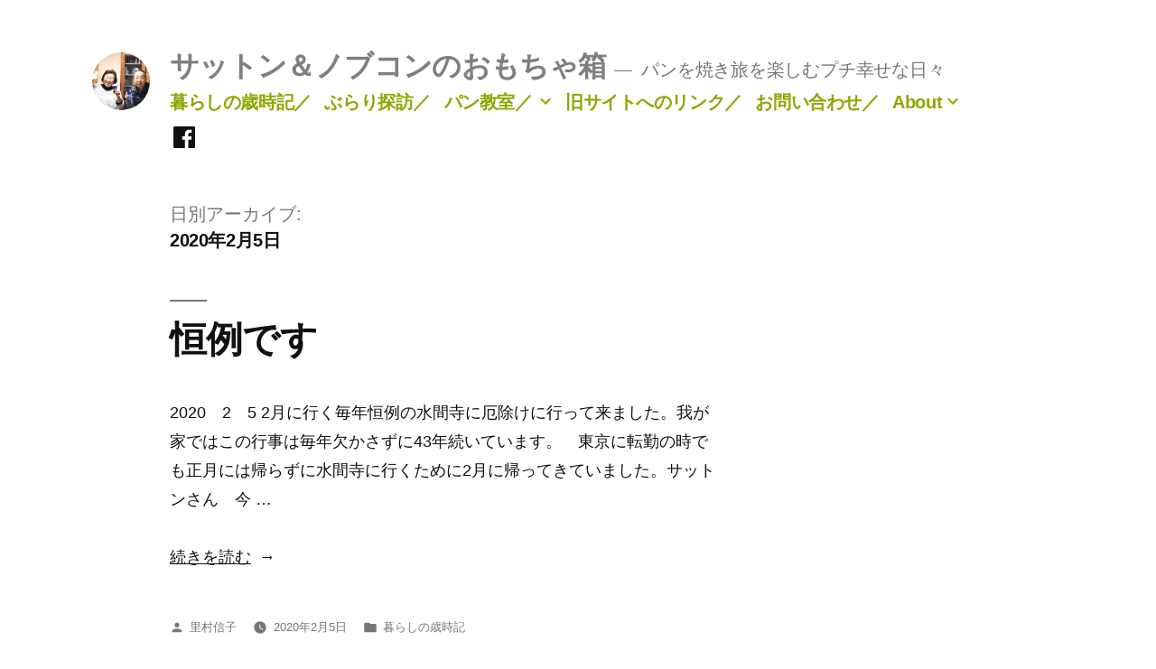

--- FILE ---
content_type: text/html; charset=UTF-8
request_url: https://nobkon.com/2020/02/05/
body_size: 37025
content:
<!doctype html>
<html lang="ja">
<head>
	<meta charset="UTF-8" />
	<meta name="viewport" content="width=device-width, initial-scale=1" />
	<link rel="profile" href="https://gmpg.org/xfn/11" />
	<title>2020年2月5日 &#8211; サットン＆ノブコンのおもちゃ箱</title>
<meta name='robots' content='max-image-preview:large' />
<link rel='dns-prefetch' href='//s.w.org' />
<link rel="alternate" type="application/rss+xml" title="サットン＆ノブコンのおもちゃ箱 &raquo; フィード" href="https://nobkon.com/feed/" />
<link rel="alternate" type="application/rss+xml" title="サットン＆ノブコンのおもちゃ箱 &raquo; コメントフィード" href="https://nobkon.com/comments/feed/" />
		<script>
			window._wpemojiSettings = {"baseUrl":"https:\/\/s.w.org\/images\/core\/emoji\/13.1.0\/72x72\/","ext":".png","svgUrl":"https:\/\/s.w.org\/images\/core\/emoji\/13.1.0\/svg\/","svgExt":".svg","source":{"concatemoji":"https:\/\/nobkon.com\/wp-includes\/js\/wp-emoji-release.min.js?ver=5.8.12"}};
			!function(e,a,t){var n,r,o,i=a.createElement("canvas"),p=i.getContext&&i.getContext("2d");function s(e,t){var a=String.fromCharCode;p.clearRect(0,0,i.width,i.height),p.fillText(a.apply(this,e),0,0);e=i.toDataURL();return p.clearRect(0,0,i.width,i.height),p.fillText(a.apply(this,t),0,0),e===i.toDataURL()}function c(e){var t=a.createElement("script");t.src=e,t.defer=t.type="text/javascript",a.getElementsByTagName("head")[0].appendChild(t)}for(o=Array("flag","emoji"),t.supports={everything:!0,everythingExceptFlag:!0},r=0;r<o.length;r++)t.supports[o[r]]=function(e){if(!p||!p.fillText)return!1;switch(p.textBaseline="top",p.font="600 32px Arial",e){case"flag":return s([127987,65039,8205,9895,65039],[127987,65039,8203,9895,65039])?!1:!s([55356,56826,55356,56819],[55356,56826,8203,55356,56819])&&!s([55356,57332,56128,56423,56128,56418,56128,56421,56128,56430,56128,56423,56128,56447],[55356,57332,8203,56128,56423,8203,56128,56418,8203,56128,56421,8203,56128,56430,8203,56128,56423,8203,56128,56447]);case"emoji":return!s([10084,65039,8205,55357,56613],[10084,65039,8203,55357,56613])}return!1}(o[r]),t.supports.everything=t.supports.everything&&t.supports[o[r]],"flag"!==o[r]&&(t.supports.everythingExceptFlag=t.supports.everythingExceptFlag&&t.supports[o[r]]);t.supports.everythingExceptFlag=t.supports.everythingExceptFlag&&!t.supports.flag,t.DOMReady=!1,t.readyCallback=function(){t.DOMReady=!0},t.supports.everything||(n=function(){t.readyCallback()},a.addEventListener?(a.addEventListener("DOMContentLoaded",n,!1),e.addEventListener("load",n,!1)):(e.attachEvent("onload",n),a.attachEvent("onreadystatechange",function(){"complete"===a.readyState&&t.readyCallback()})),(n=t.source||{}).concatemoji?c(n.concatemoji):n.wpemoji&&n.twemoji&&(c(n.twemoji),c(n.wpemoji)))}(window,document,window._wpemojiSettings);
		</script>
		<style>
img.wp-smiley,
img.emoji {
	display: inline !important;
	border: none !important;
	box-shadow: none !important;
	height: 1em !important;
	width: 1em !important;
	margin: 0 .07em !important;
	vertical-align: -0.1em !important;
	background: none !important;
	padding: 0 !important;
}
</style>
	<link rel='stylesheet' id='eo-leaflet.js-css'  href='https://nobkon.com/wp-content/plugins/event-organiser/lib/leaflet/leaflet.min.css?ver=1.4.0' media='all' />
<style id='eo-leaflet.js-inline-css'>
.leaflet-popup-close-button{box-shadow:none!important;}
</style>
<link rel='stylesheet' id='wp-block-library-css'  href='https://nobkon.com/wp-includes/css/dist/block-library/style.min.css?ver=5.8.12' media='all' />
<style id='wp-block-library-theme-inline-css'>
#start-resizable-editor-section{display:none}.wp-block-audio figcaption{color:#555;font-size:13px;text-align:center}.is-dark-theme .wp-block-audio figcaption{color:hsla(0,0%,100%,.65)}.wp-block-code{font-family:Menlo,Consolas,monaco,monospace;color:#1e1e1e;padding:.8em 1em;border:1px solid #ddd;border-radius:4px}.wp-block-embed figcaption{color:#555;font-size:13px;text-align:center}.is-dark-theme .wp-block-embed figcaption{color:hsla(0,0%,100%,.65)}.blocks-gallery-caption{color:#555;font-size:13px;text-align:center}.is-dark-theme .blocks-gallery-caption{color:hsla(0,0%,100%,.65)}.wp-block-image figcaption{color:#555;font-size:13px;text-align:center}.is-dark-theme .wp-block-image figcaption{color:hsla(0,0%,100%,.65)}.wp-block-pullquote{border-top:4px solid;border-bottom:4px solid;margin-bottom:1.75em;color:currentColor}.wp-block-pullquote__citation,.wp-block-pullquote cite,.wp-block-pullquote footer{color:currentColor;text-transform:uppercase;font-size:.8125em;font-style:normal}.wp-block-quote{border-left:.25em solid;margin:0 0 1.75em;padding-left:1em}.wp-block-quote cite,.wp-block-quote footer{color:currentColor;font-size:.8125em;position:relative;font-style:normal}.wp-block-quote.has-text-align-right{border-left:none;border-right:.25em solid;padding-left:0;padding-right:1em}.wp-block-quote.has-text-align-center{border:none;padding-left:0}.wp-block-quote.is-large,.wp-block-quote.is-style-large{border:none}.wp-block-search .wp-block-search__label{font-weight:700}.wp-block-group.has-background{padding:1.25em 2.375em;margin-top:0;margin-bottom:0}.wp-block-separator{border:none;border-bottom:2px solid;margin-left:auto;margin-right:auto;opacity:.4}.wp-block-separator:not(.is-style-wide):not(.is-style-dots){width:100px}.wp-block-separator.has-background:not(.is-style-dots){border-bottom:none;height:1px}.wp-block-separator.has-background:not(.is-style-wide):not(.is-style-dots){height:2px}.wp-block-table thead{border-bottom:3px solid}.wp-block-table tfoot{border-top:3px solid}.wp-block-table td,.wp-block-table th{padding:.5em;border:1px solid;word-break:normal}.wp-block-table figcaption{color:#555;font-size:13px;text-align:center}.is-dark-theme .wp-block-table figcaption{color:hsla(0,0%,100%,.65)}.wp-block-video figcaption{color:#555;font-size:13px;text-align:center}.is-dark-theme .wp-block-video figcaption{color:hsla(0,0%,100%,.65)}.wp-block-template-part.has-background{padding:1.25em 2.375em;margin-top:0;margin-bottom:0}#end-resizable-editor-section{display:none}
</style>
<link rel='stylesheet' id='biz-cal-style-css'  href='https://nobkon.com/wp-content/plugins/biz-calendar/biz-cal.css?ver=2.2.0' media='all' />
<link rel='stylesheet' id='contact-form-7-css'  href='https://nobkon.com/wp-content/plugins/contact-form-7/includes/css/styles.css?ver=5.5.6' media='all' />
<link rel='stylesheet' id='parent-style-css'  href='https://nobkon.com/wp-content/themes/twentynineteen/style.css?ver=5.8.12' media='all' />
<link rel='stylesheet' id='twentynineteen-style-css'  href='https://nobkon.com/wp-content/themes/twentynineteen_child/style.css?ver=5.8.12' media='all' />
<link rel='stylesheet' id='twentynineteen-print-style-css'  href='https://nobkon.com/wp-content/themes/twentynineteen/print.css?ver=5.8.12' media='print' />
<script src='https://nobkon.com/wp-includes/js/jquery/jquery.min.js?ver=3.6.0' id='jquery-core-js'></script>
<script src='https://nobkon.com/wp-includes/js/jquery/jquery-migrate.min.js?ver=3.3.2' id='jquery-migrate-js'></script>
<script id='biz-cal-script-js-extra'>
var bizcalOptions = {"holiday_title":"\u4f11\u65e5","sun":"on","sat":"on","holiday":"on","temp_holidays":"2013-01-02\r\n2013-01-03\r\n","temp_weekdays":"","eventday_title":"\u30d1\u30f3\u6559\u5ba4","eventday_url":"","eventdays":"2019-04-10\r\n2019-04-12\r\n2019-04-13\r\n2019-04-18\r\n2019-04-19\r\n2019-04-20\r\n2019-04-22\r\n2019-04-24","month_limit":"\u5236\u9650\u306a\u3057","nextmonthlimit":"12","prevmonthlimit":"12","plugindir":"https:\/\/nobkon.com\/wp-content\/plugins\/biz-calendar\/","national_holiday":""};
</script>
<script src='https://nobkon.com/wp-content/plugins/biz-calendar/calendar.js?ver=2.2.0' id='biz-cal-script-js'></script>
<link rel="https://api.w.org/" href="https://nobkon.com/wp-json/" /><link rel="EditURI" type="application/rsd+xml" title="RSD" href="https://nobkon.com/xmlrpc.php?rsd" />
<link rel="wlwmanifest" type="application/wlwmanifest+xml" href="https://nobkon.com/wp-includes/wlwmanifest.xml" /> 
<meta name="generator" content="WordPress 5.8.12" />

	<style type="text/css" id="custom-theme-colors" >
		
		/*
		 * Set background for:
		 * - featured image :before
		 * - featured image :before
		 * - post thumbmail :before
		 * - post thumbmail :before
		 * - Submenu
		 * - Sticky Post
		 * - buttons
		 * - WP Block Button
		 * - Blocks
		 */
		.image-filters-enabled .site-header.featured-image .site-featured-image:before,
		.image-filters-enabled .site-header.featured-image .site-featured-image:after,
		.image-filters-enabled .entry .post-thumbnail:before,
		.image-filters-enabled .entry .post-thumbnail:after,
		.main-navigation .sub-menu,
		.sticky-post,
		.entry .entry-content .wp-block-button .wp-block-button__link:not(.has-background),
		.entry .button, button, input[type="button"], input[type="reset"], input[type="submit"],
		.entry .entry-content > .has-primary-background-color,
		.entry .entry-content > *[class^="wp-block-"].has-primary-background-color,
		.entry .entry-content > *[class^="wp-block-"] .has-primary-background-color,
		.entry .entry-content > *[class^="wp-block-"].is-style-solid-color,
		.entry .entry-content > *[class^="wp-block-"].is-style-solid-color.has-primary-background-color,
		.entry .entry-content .wp-block-file .wp-block-file__button {
			background-color: hsl( 70, 100%, 33% ); /* base: #0073a8; */
		}

		/*
		 * Set Color for:
		 * - all links
		 * - main navigation links
		 * - Post navigation links
		 * - Post entry meta hover
		 * - Post entry header more-link hover
		 * - main navigation svg
		 * - comment navigation
		 * - Comment edit link hover
		 * - Site Footer Link hover
		 * - Widget links
		 */
		a,
		a:visited,
		.main-navigation .main-menu > li,
		.main-navigation ul.main-menu > li > a,
		.post-navigation .post-title,
		.entry .entry-meta a:hover,
		.entry .entry-footer a:hover,
		.entry .entry-content .more-link:hover,
		.main-navigation .main-menu > li > a + svg,
		.comment .comment-metadata > a:hover,
		.comment .comment-metadata .comment-edit-link:hover,
		#colophon .site-info a:hover,
		.widget a,
		.entry .entry-content .wp-block-button.is-style-outline .wp-block-button__link:not(.has-text-color),
		.entry .entry-content > .has-primary-color,
		.entry .entry-content > *[class^="wp-block-"] .has-primary-color,
		.entry .entry-content > *[class^="wp-block-"].is-style-solid-color blockquote.has-primary-color,
		.entry .entry-content > *[class^="wp-block-"].is-style-solid-color blockquote.has-primary-color p {
			color: hsl( 70, 100%, 33% ); /* base: #0073a8; */
		}

		/*
		 * Set border color for:
		 * wp block quote
		 * :focus
		 */
		blockquote,
		.entry .entry-content blockquote,
		.entry .entry-content .wp-block-quote:not(.is-large),
		.entry .entry-content .wp-block-quote:not(.is-style-large),
		input[type="text"]:focus,
		input[type="email"]:focus,
		input[type="url"]:focus,
		input[type="password"]:focus,
		input[type="search"]:focus,
		input[type="number"]:focus,
		input[type="tel"]:focus,
		input[type="range"]:focus,
		input[type="date"]:focus,
		input[type="month"]:focus,
		input[type="week"]:focus,
		input[type="time"]:focus,
		input[type="datetime"]:focus,
		input[type="datetime-local"]:focus,
		input[type="color"]:focus,
		textarea:focus {
			border-color: hsl( 70, 100%, 33% ); /* base: #0073a8; */
		}

		.gallery-item > div > a:focus {
			box-shadow: 0 0 0 2px hsl( 70, 100%, 33% ); /* base: #0073a8; */
		}

		/* Hover colors */
		a:hover, a:active,
		.main-navigation .main-menu > li > a:hover,
		.main-navigation .main-menu > li > a:hover + svg,
		.post-navigation .nav-links a:hover,
		.post-navigation .nav-links a:hover .post-title,
		.author-bio .author-description .author-link:hover,
		.entry .entry-content > .has-secondary-color,
		.entry .entry-content > *[class^="wp-block-"] .has-secondary-color,
		.entry .entry-content > *[class^="wp-block-"].is-style-solid-color blockquote.has-secondary-color,
		.entry .entry-content > *[class^="wp-block-"].is-style-solid-color blockquote.has-secondary-color p,
		.comment .comment-author .fn a:hover,
		.comment-reply-link:hover,
		.comment-navigation .nav-previous a:hover,
		.comment-navigation .nav-next a:hover,
		#cancel-comment-reply-link:hover,
		.widget a:hover {
			color: hsl( 70, 100%, 23% ); /* base: #005177; */
		}

		.main-navigation .sub-menu > li > a:hover,
		.main-navigation .sub-menu > li > a:focus,
		.main-navigation .sub-menu > li > a:hover:after,
		.main-navigation .sub-menu > li > a:focus:after,
		.main-navigation .sub-menu > li > .menu-item-link-return:hover,
		.main-navigation .sub-menu > li > .menu-item-link-return:focus,
		.main-navigation .sub-menu > li > a:not(.submenu-expand):hover,
		.main-navigation .sub-menu > li > a:not(.submenu-expand):focus,
		.entry .entry-content > .has-secondary-background-color,
		.entry .entry-content > *[class^="wp-block-"].has-secondary-background-color,
		.entry .entry-content > *[class^="wp-block-"] .has-secondary-background-color,
		.entry .entry-content > *[class^="wp-block-"].is-style-solid-color.has-secondary-background-color {
			background-color: hsl( 70, 100%, 23% ); /* base: #005177; */
		}

		/* Text selection colors */
		::selection {
			background-color: hsl( 70, 50%, 90% ); /* base: #005177; */
		}
		::-moz-selection {
			background-color: hsl( 70, 50%, 90% ); /* base: #005177; */
		}	</style>
			<style id="wp-custom-css">
			div.contact_form table {
	table-layout:fixed;
	}
	
div.contact_form table th {
  background-color: #cccccc;
  width: 150px;
  }

div.contact_form [type="text"],
input[type="url"],
input[type="password"],
input[type="email"],
input[type="search"],
input[type="tel"] {
	width: 100%;
	}


html { 
font-size: 18px;
}


h1.site-title{
	font-size: 32px;
	font-weight: 700;
	color: #7F7F7F;
}

.site-header.featured-image {
  display: flex;
  flex-direction: column;
  justify-content: space-between;
	min-height: 50vh;
}	
			</style>
		    <link rel="shortcut icon" href="https://nobkon.com/wp-content/uploads/2019/03/favicon.ico">
</head>

<body class="archive date wp-custom-logo wp-embed-responsive hfeed">
<div id="page" class="site">
	<a class="skip-link screen-reader-text" href="#content">コンテンツへスキップ</a>

		<header id="masthead" class="site-header">

			<div class="site-branding-container">
				<div class="site-branding">

			<div class="site-logo"><a href="https://nobkon.com/" class="custom-logo-link" rel="home"><img width="190" height="190" src="https://nobkon.com/wp-content/uploads/2019/02/cropped-1-1.jpg" class="custom-logo" alt="サットン＆ノブコンのおもちゃ箱" srcset="https://nobkon.com/wp-content/uploads/2019/02/cropped-1-1.jpg 190w, https://nobkon.com/wp-content/uploads/2019/02/cropped-1-1-150x150.jpg 150w" sizes="(max-width: 34.9rem) calc(100vw - 2rem), (max-width: 53rem) calc(8 * (100vw / 12)), (min-width: 53rem) calc(6 * (100vw / 12)), 100vw" /></a></div>
								<h1 class="site-title"><a href="https://nobkon.com/" rel="home"><font color="#7F7F7F">サットン＆ノブコンのおもちゃ箱</font></a></h1>
			
				<p class="site-description">
				パンを焼き旅を楽しむプチ幸せな日々			</p>
				<nav id="site-navigation" class="main-navigation" aria-label="トップメニュー">
			<div class="menu-menu1-container"><ul id="menu-menu1" class="main-menu"><li id="menu-item-15" class="menu-item menu-item-type-taxonomy menu-item-object-category menu-item-15"><a href="https://nobkon.com/category/%e6%9a%ae%e3%82%89%e3%81%97%e3%81%ae%e6%ad%b3%e6%99%82%e8%a8%98/">暮らしの歳時記／</a></li>
<li id="menu-item-16" class="menu-item menu-item-type-taxonomy menu-item-object-category menu-item-16"><a href="https://nobkon.com/category/%e3%81%b6%e3%82%89%e3%82%8a%e6%8e%a2%e8%a8%aa/">ぶらり探訪／</a></li>
<li id="menu-item-377" class="menu-item menu-item-type-post_type menu-item-object-page menu-item-has-children menu-item-377"><a href="https://nobkon.com/%e3%83%91%e3%83%b3%e6%95%99%e5%ae%a4/" aria-haspopup="true" aria-expanded="false">パン教室／</a><button class="submenu-expand" tabindex="-1"><svg class="svg-icon" width="24" height="24" aria-hidden="true" role="img" focusable="false" xmlns="http://www.w3.org/2000/svg" viewBox="0 0 24 24"><path d="M7.41 8.59L12 13.17l4.59-4.58L18 10l-6 6-6-6 1.41-1.41z"></path><path fill="none" d="M0 0h24v24H0V0z"></path></svg></button>
<ul class="sub-menu">
	<li id="menu-item--1" class="mobile-parent-nav-menu-item menu-item--1"><button class="menu-item-link-return" tabindex="-1"><svg class="svg-icon" width="24" height="24" aria-hidden="true" role="img" focusable="false" viewBox="0 0 24 24" version="1.1" xmlns="http://www.w3.org/2000/svg" xmlns:xlink="http://www.w3.org/1999/xlink"><path d="M15.41 7.41L14 6l-6 6 6 6 1.41-1.41L10.83 12z"></path><path d="M0 0h24v24H0z" fill="none"></path></svg>パン教室／</button></li>
	<li id="menu-item-376" class="menu-item menu-item-type-post_type menu-item-object-page menu-item-376"><a href="https://nobkon.com/%e3%81%94%e6%8c%a8%e6%8b%b6/">ご挨拶</a></li>
	<li id="menu-item-420" class="menu-item menu-item-type-taxonomy menu-item-object-category menu-item-420"><a href="https://nobkon.com/category/%e3%83%ac%e3%83%83%e3%82%b9%e3%83%b3%e3%81%ae%e4%ba%88%e5%ae%9a/">レッスンの予定</a></li>
	<li id="menu-item-378" class="menu-item menu-item-type-taxonomy menu-item-object-category menu-item-378"><a href="https://nobkon.com/category/%e4%bb%8a%e6%9c%88%e3%81%ae%e3%83%91%e3%83%b3/">今月のパン</a></li>
	<li id="menu-item-17" class="menu-item menu-item-type-taxonomy menu-item-object-category menu-item-17"><a href="https://nobkon.com/category/%e6%95%99%e5%ae%a4%e3%81%a0%e3%82%88%e3%82%8a/">教室だより</a></li>
</ul>
</li>
<li id="menu-item-60" class="menu-item menu-item-type-post_type menu-item-object-page menu-item-60"><a href="https://nobkon.com/%e6%97%a7%e3%82%b5%e3%82%a4%e3%83%88%e3%81%b8%e3%81%ae%e3%83%aa%e3%83%b3%e3%82%af/">旧サイトへのリンク／</a></li>
<li id="menu-item-182" class="menu-item menu-item-type-post_type menu-item-object-page menu-item-182"><a href="https://nobkon.com/%e3%81%8a%e5%95%8f%e3%81%84%e5%90%88%e3%82%8f%e3%81%9b/">お問い合わせ／</a></li>
<li id="menu-item-54" class="menu-item menu-item-type-post_type menu-item-object-page menu-item-has-children menu-item-54"><a href="https://nobkon.com/about/" aria-haspopup="true" aria-expanded="false">About</a><button class="submenu-expand" tabindex="-1"><svg class="svg-icon" width="24" height="24" aria-hidden="true" role="img" focusable="false" xmlns="http://www.w3.org/2000/svg" viewBox="0 0 24 24"><path d="M7.41 8.59L12 13.17l4.59-4.58L18 10l-6 6-6-6 1.41-1.41z"></path><path fill="none" d="M0 0h24v24H0V0z"></path></svg></button>
<ul class="sub-menu">
	<li id="menu-item--2" class="mobile-parent-nav-menu-item menu-item--2"><button class="menu-item-link-return" tabindex="-1"><svg class="svg-icon" width="24" height="24" aria-hidden="true" role="img" focusable="false" viewBox="0 0 24 24" version="1.1" xmlns="http://www.w3.org/2000/svg" xmlns:xlink="http://www.w3.org/1999/xlink"><path d="M15.41 7.41L14 6l-6 6 6 6 1.41-1.41L10.83 12z"></path><path d="M0 0h24v24H0z" fill="none"></path></svg>About</button></li>
</ul>
</li>
</ul></div>
			<div class="main-menu-more">
				<ul class="main-menu">
					<li class="menu-item menu-item-has-children">
						<button class="submenu-expand main-menu-more-toggle is-empty" tabindex="-1"
							aria-label="続き" aria-haspopup="true" aria-expanded="false"><svg class="svg-icon" width="24" height="24" aria-hidden="true" role="img" focusable="false" xmlns="http://www.w3.org/2000/svg"><g fill="none" fill-rule="evenodd"><path d="M0 0h24v24H0z"/><path fill="currentColor" fill-rule="nonzero" d="M12 2c5.52 0 10 4.48 10 10s-4.48 10-10 10S2 17.52 2 12 6.48 2 12 2zM6 14a2 2 0 1 0 0-4 2 2 0 0 0 0 4zm6 0a2 2 0 1 0 0-4 2 2 0 0 0 0 4zm6 0a2 2 0 1 0 0-4 2 2 0 0 0 0 4z"/></g></svg>
						</button>
						<ul class="sub-menu hidden-links">
							<li class="mobile-parent-nav-menu-item">
								<button class="menu-item-link-return"><svg class="svg-icon" width="24" height="24" aria-hidden="true" role="img" focusable="false" viewBox="0 0 24 24" version="1.1" xmlns="http://www.w3.org/2000/svg" xmlns:xlink="http://www.w3.org/1999/xlink"><path d="M15.41 7.41L14 6l-6 6 6 6 1.41-1.41L10.83 12z"></path><path d="M0 0h24v24H0z" fill="none"></path></svg>戻る
								</button>
							</li>
						</ul>
					</li>
				</ul>
			</div>		</nav><!-- #site-navigation -->
				<nav class="social-navigation" aria-label="﻿ソーシャルリンクメニュー">
			<div class="menu-social-container"><ul id="menu-social" class="social-links-menu"><li id="menu-item-361" class="menu-item menu-item-type-custom menu-item-object-custom menu-item-361"><a href="https://www.facebook.com/satomura.nobuko"><span class="screen-reader-text">私のfacebook</span><svg class="svg-icon" width="26" height="26" aria-hidden="true" role="img" focusable="false" viewBox="0 0 24 24" version="1.1" xmlns="http://www.w3.org/2000/svg" xmlns:xlink="http://www.w3.org/1999/xlink"><path d="M20.007,3H3.993C3.445,3,3,3.445,3,3.993v16.013C3,20.555,3.445,21,3.993,21h8.621v-6.971h-2.346v-2.717h2.346V9.31 c0-2.325,1.42-3.591,3.494-3.591c0.993,0,1.847,0.074,2.096,0.107v2.43l-1.438,0.001c-1.128,0-1.346,0.536-1.346,1.323v1.734h2.69 l-0.35,2.717h-2.34V21h4.587C20.555,21,21,20.555,21,20.007V3.993C21,3.445,20.555,3,20.007,3z"></path></svg></a></li>
</ul></div>		</nav><!-- .social-navigation -->
	</div><!-- .site-branding -->
			</div><!-- .layout-wrap -->

					</header><!-- #masthead -->

	<div id="content" class="site-content">

	<div id="primary" class="content-area">
		<main id="main" class="site-main">

		
			<header class="page-header">
				<h1 class="page-title">日別アーカイブ: <span class="page-description">2020年2月5日</span></h1>			</header><!-- .page-header -->

			
<article id="post-2985" class="post-2985 post type-post status-publish format-standard hentry category-3 entry">
	<header class="entry-header">
		<h2 class="entry-title"><a href="https://nobkon.com/2020/02/05/%e6%81%92%e4%be%8b%e3%81%a7%e3%81%99/" rel="bookmark">恒例です</a></h2>	</header><!-- .entry-header -->

	
	<div class="entry-content">
		<p>2020　2　5 2月に行く毎年恒例の水間寺に厄除けに行って来ました。我が家ではこの行事は毎年欠かさずに43年続いています。　東京に転勤の時でも正月には帰らずに水間寺に行くために2月に帰ってきていました。サットンさん　今 &hellip; </p>
<p class="link-more"><a href="https://nobkon.com/2020/02/05/%e6%81%92%e4%be%8b%e3%81%a7%e3%81%99/" class="more-link"><span class="screen-reader-text">&#8220;恒例です&#8221; の</span>続きを読む</a></p>
	</div><!-- .entry-content -->

	<footer class="entry-footer">
		<span class="byline"><svg class="svg-icon" width="16" height="16" aria-hidden="true" role="img" focusable="false" viewBox="0 0 24 24" version="1.1" xmlns="http://www.w3.org/2000/svg" xmlns:xlink="http://www.w3.org/1999/xlink"><path d="M12 12c2.21 0 4-1.79 4-4s-1.79-4-4-4-4 1.79-4 4 1.79 4 4 4zm0 2c-2.67 0-8 1.34-8 4v2h16v-2c0-2.66-5.33-4-8-4z"></path><path d="M0 0h24v24H0z" fill="none"></path></svg><span class="screen-reader-text">投稿者:</span><span class="author vcard"><a class="url fn n" href="https://nobkon.com/author/nobkon/">里村信子</a></span></span><span class="posted-on"><svg class="svg-icon" width="16" height="16" aria-hidden="true" role="img" focusable="false" xmlns="http://www.w3.org/2000/svg" viewBox="0 0 24 24"><defs><path id="a" d="M0 0h24v24H0V0z"></path></defs><clipPath id="b"><use xlink:href="#a" overflow="visible"></use></clipPath><path clip-path="url(#b)" d="M12 2C6.5 2 2 6.5 2 12s4.5 10 10 10 10-4.5 10-10S17.5 2 12 2zm4.2 14.2L11 13V7h1.5v5.2l4.5 2.7-.8 1.3z"></path></svg><a href="https://nobkon.com/2020/02/05/%e6%81%92%e4%be%8b%e3%81%a7%e3%81%99/" rel="bookmark"><time class="entry-date published" datetime="2020-02-05T22:32:38+09:00">2020年2月5日</time><time class="updated" datetime="2020-02-05T22:35:19+09:00">2020年2月5日</time></a></span><span class="cat-links"><svg class="svg-icon" width="16" height="16" aria-hidden="true" role="img" focusable="false" xmlns="http://www.w3.org/2000/svg" viewBox="0 0 24 24"><path d="M10 4H4c-1.1 0-1.99.9-1.99 2L2 18c0 1.1.9 2 2 2h16c1.1 0 2-.9 2-2V8c0-1.1-.9-2-2-2h-8l-2-2z"></path><path d="M0 0h24v24H0z" fill="none"></path></svg><span class="screen-reader-text">カテゴリー:</span><a href="https://nobkon.com/category/%e6%9a%ae%e3%82%89%e3%81%97%e3%81%ae%e6%ad%b3%e6%99%82%e8%a8%98/" rel="category tag">暮らしの歳時記</a></span>	</footer><!-- .entry-footer -->
</article><!-- #post-2985 -->
		</main><!-- #main -->
	</div><!-- #primary -->


	</div><!-- #content -->

	<footer id="colophon" class="site-footer">
		
	<aside class="widget-area" aria-label="フッター">
							<div class="widget-column footer-widget-1">
					<section id="block-2" class="widget widget_block widget_calendar"><div class="wp-block-calendar"><table id="wp-calendar" class="wp-calendar-table">
	<caption>2020年2月</caption>
	<thead>
	<tr>
		<th scope="col" title="月曜日">月</th>
		<th scope="col" title="火曜日">火</th>
		<th scope="col" title="水曜日">水</th>
		<th scope="col" title="木曜日">木</th>
		<th scope="col" title="金曜日">金</th>
		<th scope="col" title="土曜日">土</th>
		<th scope="col" title="日曜日">日</th>
	</tr>
	</thead>
	<tbody>
	<tr>
		<td colspan="5" class="pad">&nbsp;</td><td><a href="https://nobkon.com/2020/02/01/" aria-label="2020年2月1日 に投稿を公開">1</a></td><td><a href="https://nobkon.com/2020/02/02/" aria-label="2020年2月2日 に投稿を公開">2</a></td>
	</tr>
	<tr>
		<td><a href="https://nobkon.com/2020/02/03/" aria-label="2020年2月3日 に投稿を公開">3</a></td><td><a href="https://nobkon.com/2020/02/04/" aria-label="2020年2月4日 に投稿を公開">4</a></td><td><a href="https://nobkon.com/2020/02/05/" aria-label="2020年2月5日 に投稿を公開">5</a></td><td><a href="https://nobkon.com/2020/02/06/" aria-label="2020年2月6日 に投稿を公開">6</a></td><td><a href="https://nobkon.com/2020/02/07/" aria-label="2020年2月7日 に投稿を公開">7</a></td><td><a href="https://nobkon.com/2020/02/08/" aria-label="2020年2月8日 に投稿を公開">8</a></td><td><a href="https://nobkon.com/2020/02/09/" aria-label="2020年2月9日 に投稿を公開">9</a></td>
	</tr>
	<tr>
		<td><a href="https://nobkon.com/2020/02/10/" aria-label="2020年2月10日 に投稿を公開">10</a></td><td><a href="https://nobkon.com/2020/02/11/" aria-label="2020年2月11日 に投稿を公開">11</a></td><td><a href="https://nobkon.com/2020/02/12/" aria-label="2020年2月12日 に投稿を公開">12</a></td><td><a href="https://nobkon.com/2020/02/13/" aria-label="2020年2月13日 に投稿を公開">13</a></td><td><a href="https://nobkon.com/2020/02/14/" aria-label="2020年2月14日 に投稿を公開">14</a></td><td><a href="https://nobkon.com/2020/02/15/" aria-label="2020年2月15日 に投稿を公開">15</a></td><td><a href="https://nobkon.com/2020/02/16/" aria-label="2020年2月16日 に投稿を公開">16</a></td>
	</tr>
	<tr>
		<td><a href="https://nobkon.com/2020/02/17/" aria-label="2020年2月17日 に投稿を公開">17</a></td><td><a href="https://nobkon.com/2020/02/18/" aria-label="2020年2月18日 に投稿を公開">18</a></td><td><a href="https://nobkon.com/2020/02/19/" aria-label="2020年2月19日 に投稿を公開">19</a></td><td><a href="https://nobkon.com/2020/02/20/" aria-label="2020年2月20日 に投稿を公開">20</a></td><td><a href="https://nobkon.com/2020/02/21/" aria-label="2020年2月21日 に投稿を公開">21</a></td><td><a href="https://nobkon.com/2020/02/22/" aria-label="2020年2月22日 に投稿を公開">22</a></td><td><a href="https://nobkon.com/2020/02/23/" aria-label="2020年2月23日 に投稿を公開">23</a></td>
	</tr>
	<tr>
		<td><a href="https://nobkon.com/2020/02/24/" aria-label="2020年2月24日 に投稿を公開">24</a></td><td><a href="https://nobkon.com/2020/02/25/" aria-label="2020年2月25日 に投稿を公開">25</a></td><td><a href="https://nobkon.com/2020/02/26/" aria-label="2020年2月26日 に投稿を公開">26</a></td><td><a href="https://nobkon.com/2020/02/27/" aria-label="2020年2月27日 に投稿を公開">27</a></td><td><a href="https://nobkon.com/2020/02/28/" aria-label="2020年2月28日 に投稿を公開">28</a></td><td><a href="https://nobkon.com/2020/02/29/" aria-label="2020年2月29日 に投稿を公開">29</a></td>
		<td class="pad" colspan="1">&nbsp;</td>
	</tr>
	</tbody>
	</table><nav aria-label="前と次の月" class="wp-calendar-nav">
		<span class="wp-calendar-nav-prev"><a href="https://nobkon.com/2020/01/">&laquo; 1月</a></span>
		<span class="pad">&nbsp;</span>
		<span class="wp-calendar-nav-next"><a href="https://nobkon.com/2020/03/">3月 &raquo;</a></span>
	</nav></div></section><section id="archives-2" class="widget widget_archive"><h2 class="widget-title">アーカイブ</h2><nav role="navigation" aria-label="アーカイブ">
			<ul>
					<li><a href='https://nobkon.com/2026/01/'>2026年1月</a></li>
	<li><a href='https://nobkon.com/2025/12/'>2025年12月</a></li>
	<li><a href='https://nobkon.com/2025/11/'>2025年11月</a></li>
	<li><a href='https://nobkon.com/2025/10/'>2025年10月</a></li>
	<li><a href='https://nobkon.com/2025/09/'>2025年9月</a></li>
	<li><a href='https://nobkon.com/2025/08/'>2025年8月</a></li>
	<li><a href='https://nobkon.com/2025/07/'>2025年7月</a></li>
	<li><a href='https://nobkon.com/2025/06/'>2025年6月</a></li>
	<li><a href='https://nobkon.com/2025/05/'>2025年5月</a></li>
	<li><a href='https://nobkon.com/2025/04/'>2025年4月</a></li>
	<li><a href='https://nobkon.com/2025/03/'>2025年3月</a></li>
	<li><a href='https://nobkon.com/2025/02/'>2025年2月</a></li>
	<li><a href='https://nobkon.com/2025/01/'>2025年1月</a></li>
	<li><a href='https://nobkon.com/2024/12/'>2024年12月</a></li>
	<li><a href='https://nobkon.com/2024/11/'>2024年11月</a></li>
	<li><a href='https://nobkon.com/2024/10/'>2024年10月</a></li>
	<li><a href='https://nobkon.com/2024/09/'>2024年9月</a></li>
	<li><a href='https://nobkon.com/2024/08/'>2024年8月</a></li>
	<li><a href='https://nobkon.com/2024/07/'>2024年7月</a></li>
	<li><a href='https://nobkon.com/2024/06/'>2024年6月</a></li>
	<li><a href='https://nobkon.com/2024/05/'>2024年5月</a></li>
	<li><a href='https://nobkon.com/2024/04/'>2024年4月</a></li>
	<li><a href='https://nobkon.com/2024/03/'>2024年3月</a></li>
	<li><a href='https://nobkon.com/2024/02/'>2024年2月</a></li>
	<li><a href='https://nobkon.com/2024/01/'>2024年1月</a></li>
	<li><a href='https://nobkon.com/2023/12/'>2023年12月</a></li>
	<li><a href='https://nobkon.com/2023/11/'>2023年11月</a></li>
	<li><a href='https://nobkon.com/2023/10/'>2023年10月</a></li>
	<li><a href='https://nobkon.com/2023/09/'>2023年9月</a></li>
	<li><a href='https://nobkon.com/2023/08/'>2023年8月</a></li>
	<li><a href='https://nobkon.com/2023/07/'>2023年7月</a></li>
	<li><a href='https://nobkon.com/2023/06/'>2023年6月</a></li>
	<li><a href='https://nobkon.com/2023/05/'>2023年5月</a></li>
	<li><a href='https://nobkon.com/2023/04/'>2023年4月</a></li>
	<li><a href='https://nobkon.com/2023/03/'>2023年3月</a></li>
	<li><a href='https://nobkon.com/2023/02/'>2023年2月</a></li>
	<li><a href='https://nobkon.com/2023/01/'>2023年1月</a></li>
	<li><a href='https://nobkon.com/2022/12/'>2022年12月</a></li>
	<li><a href='https://nobkon.com/2022/11/'>2022年11月</a></li>
	<li><a href='https://nobkon.com/2022/10/'>2022年10月</a></li>
	<li><a href='https://nobkon.com/2022/09/'>2022年9月</a></li>
	<li><a href='https://nobkon.com/2022/08/'>2022年8月</a></li>
	<li><a href='https://nobkon.com/2022/07/'>2022年7月</a></li>
	<li><a href='https://nobkon.com/2022/06/'>2022年6月</a></li>
	<li><a href='https://nobkon.com/2022/05/'>2022年5月</a></li>
	<li><a href='https://nobkon.com/2022/04/'>2022年4月</a></li>
	<li><a href='https://nobkon.com/2022/03/'>2022年3月</a></li>
	<li><a href='https://nobkon.com/2022/02/'>2022年2月</a></li>
	<li><a href='https://nobkon.com/2022/01/'>2022年1月</a></li>
	<li><a href='https://nobkon.com/2021/12/'>2021年12月</a></li>
	<li><a href='https://nobkon.com/2021/11/'>2021年11月</a></li>
	<li><a href='https://nobkon.com/2021/10/'>2021年10月</a></li>
	<li><a href='https://nobkon.com/2021/09/'>2021年9月</a></li>
	<li><a href='https://nobkon.com/2021/08/'>2021年8月</a></li>
	<li><a href='https://nobkon.com/2021/07/'>2021年7月</a></li>
	<li><a href='https://nobkon.com/2021/06/'>2021年6月</a></li>
	<li><a href='https://nobkon.com/2021/05/'>2021年5月</a></li>
	<li><a href='https://nobkon.com/2021/04/'>2021年4月</a></li>
	<li><a href='https://nobkon.com/2021/03/'>2021年3月</a></li>
	<li><a href='https://nobkon.com/2021/02/'>2021年2月</a></li>
	<li><a href='https://nobkon.com/2021/01/'>2021年1月</a></li>
	<li><a href='https://nobkon.com/2020/12/'>2020年12月</a></li>
	<li><a href='https://nobkon.com/2020/11/'>2020年11月</a></li>
	<li><a href='https://nobkon.com/2020/10/'>2020年10月</a></li>
	<li><a href='https://nobkon.com/2020/09/'>2020年9月</a></li>
	<li><a href='https://nobkon.com/2020/08/'>2020年8月</a></li>
	<li><a href='https://nobkon.com/2020/07/'>2020年7月</a></li>
	<li><a href='https://nobkon.com/2020/06/'>2020年6月</a></li>
	<li><a href='https://nobkon.com/2020/05/'>2020年5月</a></li>
	<li><a href='https://nobkon.com/2020/04/'>2020年4月</a></li>
	<li><a href='https://nobkon.com/2020/03/'>2020年3月</a></li>
	<li><a href='https://nobkon.com/2020/02/' aria-current="page">2020年2月</a></li>
	<li><a href='https://nobkon.com/2020/01/'>2020年1月</a></li>
	<li><a href='https://nobkon.com/2019/12/'>2019年12月</a></li>
	<li><a href='https://nobkon.com/2019/11/'>2019年11月</a></li>
	<li><a href='https://nobkon.com/2019/10/'>2019年10月</a></li>
	<li><a href='https://nobkon.com/2019/09/'>2019年9月</a></li>
	<li><a href='https://nobkon.com/2019/08/'>2019年8月</a></li>
	<li><a href='https://nobkon.com/2019/07/'>2019年7月</a></li>
	<li><a href='https://nobkon.com/2019/06/'>2019年6月</a></li>
	<li><a href='https://nobkon.com/2019/05/'>2019年5月</a></li>
	<li><a href='https://nobkon.com/2019/04/'>2019年4月</a></li>
	<li><a href='https://nobkon.com/2019/03/'>2019年3月</a></li>
	<li><a href='https://nobkon.com/2019/01/'>2019年1月</a></li>
			</ul>

			</nav></section><section id="search-2" class="widget widget_search"><form role="search" method="get" class="search-form" action="https://nobkon.com/">
				<label>
					<span class="screen-reader-text">検索:</span>
					<input type="search" class="search-field" placeholder="検索&hellip;" value="" name="s" />
				</label>
				<input type="submit" class="search-submit" value="検索" />
			</form></section>        <aside id="meta-2" class="widget widget_meta"><h2 class="widget-title">管理用</h2>
        
			<ul>
						<li><a href="https://nobkon.com/wp-login.php">ログイン</a></li>
			</ul></aside>
        
      					</div>
					</aside><!-- .widget-area -->

		<div class="site-info">
										<a class="site-name" href="https://nobkon.com/" rel="home">サットン＆ノブコンのおもちゃ箱</a>,
						<a href="https://indies.asia/" class="imprint">Powered by Indies,LLC</a>
								</div><!-- .site-info -->
	</footer><!-- #colophon -->

</div><!-- #page -->

<script src='https://nobkon.com/wp-includes/js/dist/vendor/regenerator-runtime.min.js?ver=0.13.7' id='regenerator-runtime-js'></script>
<script src='https://nobkon.com/wp-includes/js/dist/vendor/wp-polyfill.min.js?ver=3.15.0' id='wp-polyfill-js'></script>
<script id='contact-form-7-js-extra'>
var wpcf7 = {"api":{"root":"https:\/\/nobkon.com\/wp-json\/","namespace":"contact-form-7\/v1"}};
</script>
<script src='https://nobkon.com/wp-content/plugins/contact-form-7/includes/js/index.js?ver=5.5.6' id='contact-form-7-js'></script>
<script src='https://nobkon.com/wp-content/themes/twentynineteen/js/priority-menu.js?ver=20181214' id='twentynineteen-priority-menu-js'></script>
<script src='https://nobkon.com/wp-content/themes/twentynineteen/js/touch-keyboard-navigation.js?ver=20181231' id='twentynineteen-touch-navigation-js'></script>
<script src='https://nobkon.com/wp-includes/js/wp-embed.min.js?ver=5.8.12' id='wp-embed-js'></script>
	<script>
	/(trident|msie)/i.test(navigator.userAgent)&&document.getElementById&&window.addEventListener&&window.addEventListener("hashchange",function(){var t,e=location.hash.substring(1);/^[A-z0-9_-]+$/.test(e)&&(t=document.getElementById(e))&&(/^(?:a|select|input|button|textarea)$/i.test(t.tagName)||(t.tabIndex=-1),t.focus())},!1);
	</script>
	
</body>
</html>


--- FILE ---
content_type: text/css
request_url: https://nobkon.com/wp-content/themes/twentynineteen_child/style.css?ver=5.8.12
body_size: 459
content:
@charset "UTF-8";

/*!
Template:   twentynineteen
Theme Name: twentynineteen_child
*/

/************************************
** 子テーマ用のスタイルを書く
************************************/
/*必要ならばここにコードを書く*/

div.contact_form table {
	table-layout:fixed;
	}
	
div.contact_form table th {
  background-color: #cccccc;
  width: 150px;
  }
  
div.contact_form [type="text"],
input[type="url"],
input[type="password"],
input[type="email"],
input[type="search"],
input[type="tel"] {
	width: 100%;
	}